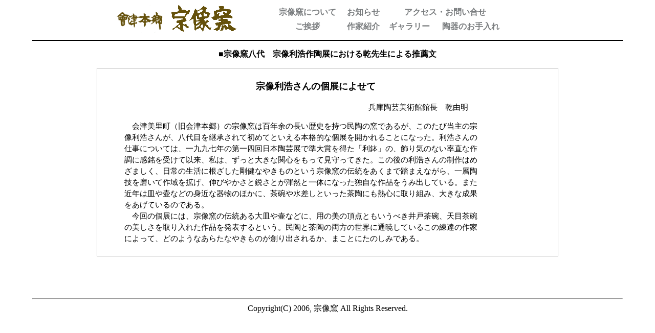

--- FILE ---
content_type: text/html
request_url: https://munakatagama.net/body/08koten_suisenbun.html
body_size: 3386
content:
<!DOCTYPE HTML PUBLIC "-//W3C//DTD HTML 4.01 Transitional//EN">
<HTML lang="ja">
<head>
<meta http-equiv="Content-Type" content="text/html; charset=shift_jis">
<meta name="author" content="takano">
<meta name="description" content="宗像窯について">
<meta name="keywords" content="宗像窯,陶芸,焼き物,登窯,宗像利浩,宗像利訓,宗像亮一,本郷,会津">

<!-- スタイルシートなので消さないこと！ -->
<link rel="stylesheet" href="tstyle.css" type="text/css">
<LINK REV="MADE" HREF="mailto:ils1205@hotmail.co.jp">
<LINK REL="NEXT" HREF="http://www.munakatagama.net"> 

<title>宗像窯公式ホームページ　宗像窯について</title>
</head>
<body>
<div class="container">
<!-- Header -->
<div class="header" align="center">
<div class="headmain">
<table cellspacing="0" cellpadding="0" summary="コンテンツ" border="0" width="800" height="70">
<tr>
	<td rowspan=2"><img src="../graphic/aizuhongou_65510b_02.gif" alt="曾津本郷宗像窯"><a href="../index.html"><img src="../graphic/munakatagama_65510b_02.gif" height="60" alt="曾津本郷宗像窯" border="0"></a></td>
	<td class="link" valign="bottom" align="center"><a href="munakatagama.html"><strong>宗像窯について</strong></a></td>
	<td class="link" valign="bottom" align="center"><a href="oshirase.html"><strong>お知らせ</strong></a></td>
	<td colspan="2" class="link" valign="bottom" align="center"><a href="mapetc.html"><strong>アクセス・お問い合せ</strong></a></td>
</tr>
<tr>
  <td class="link" align="center"><a href="aisatsu.html"><strong>ご挨拶</strong></a></td>
  <td class="link" align="center"><a href="shoukai.html"><strong>作家紹介</strong></a></td>
  <td class="link" align="center"><a href="hibi.html"><strong>ギャラリー</strong></a></td>
  <td class="link" align="center"><a href="utuwa.html"><strong>陶器のお手入れ</strong></a></td>
</tr>
</table></div>
</div>
<hr color="#000000" width="90%">
<!-- End of header -->

<!-- Main -->
<div class="main" align="center">
<!--
<img src="../graphic/suisen0305.gif" vspace="10" alt="推薦文">-->
<h3>■宗像窯八代　宗像利浩作陶展における乾先生による推薦文</h3>
<div class="sep">
<table width="700" summary="整列させるための表">
<tr>
<td>
<p class="title">宗像利浩さんの個展によせて<br></p>
<p class="message3" align="right">兵庫陶芸美術館館長　乾由明</p>
<p class="message2">
　会津美里町（旧会津本郷）の宗像窯は百年余の長い歴史を持つ民陶の窯であるが、このたび当主の宗像利浩さんが、八代目を継承されて初めてといえる本格的な個展を開かれることになった。利浩さんの仕事については、一九九七年の第一四回日本陶芸展で準大賞を得た「利鉢」の、飾り気のない率直な作調に感銘を受けて以来、私は、ずっと大きな関心をもって見守ってきた。この後の利浩さんの制作はめざましく、日常の生活に根ざした剛健なやきものという宗像窯の伝統をあくまで踏まえながら、一層陶技を磨いて作域を拡げ、伸びやかさと鋭さとが渾然と一体になった独自な作品をうみ出している。また近年は皿や壷などの身近な器物のほかに、茶碗や水差しといった茶陶にも熱心に取り組み、大きな成果をあげているのである。<br>
　今回の個展には、宗像窯の伝統ある大皿や壷などに、用の美の頂点ともいうべき井戸茶碗、天目茶碗の美しさを取り入れた作品を発表するという。民陶と茶陶の両方の世界に通暁しているこの練達の作家によって、どのようなあらたなやきものが創り出されるか、まことにたのしみである。
<br>
</td>
</tr>
</table>

</div>
<br>
<br>
<br>
</div>
<!-- End of Main -->

<!-- Footer -->
<div class="footer" align="center">
<div class="foottxt">
<hr width="90%">
Copyright(C) 2006, 宗像窯 All Rights Reserved.
</div>
</div>
<!-- End of Footer -->

</div>

</body>
</html>

--- FILE ---
content_type: text/css
request_url: https://munakatagama.net/body/tstyle.css
body_size: 11702
content:
article, aside, details, figcaption, figure, header, hgroup, menu, nav, section {
display: block;
}


body {
	height : 100%;
	margin : 0 auto;
	font-family : serif;
	}

#container {
	margin: 0 auto;
        width : 1000px;
	font-family : serif;
	}

h1,h2,h3,h4,h5,h6 {
	font-size: 100%;
}



/*「あいさつ」の箱*/
p.aisatsu{
	line-height : 25px;
	}


/*「お知らせ」の箱*/
.sep {
	padding : 20px 50px;
	width : 800px;
	border : solid thin #aaaaaa;
	text-align : left;
	}

/*「お知らせ」の各タイトル*/

h1.title{
	font-size: 4ex;
	line-height : 60px;
	text-align : center;
	color : #996633;
	font-weight: bolder
	}

/*トップページ用「お知らせ」の各タイトル*/

h2.title{
	font-size: 3.5ex;
	line-height : 30px;
	text-align : center;
	color : #996633;
	font-weight: bolder
	}

/*トップページの「お知らせ」の本文*/
p.top-oshirase {
	font-size: 2.5ex;
	line-height : 25px;
	font-family : serif;
	}



/*「お知らせ」の本文*/
p.oshirase {
	line-height : 25px;
	font-family : serif;
	}

/*過去の「お知らせ」の本文*/
p.oshirase_kako {
	font-size : 16px;
	line-height : 2.0em;
	font-family : serif;
	}



/*「宗像窯について」の（区切り）*/
.sep2 {
	padding : 20px 10px;
	width : 900px;
	border : none;
	text-align: left;
	line-height : 25px;
	}
/*「宗像窯について」の画像（真ん中）*/
p.image_center {
	text-align: center;
	}

/*「注文」のにしん鉢説明文*/
div.chumon{
	width : 450px;
	line-height : 25px;
	float: right;
	font-family : serif;
}

/*「注文」の画像（左寄せ）*/
p.image_left {
	float: left;
	}


/*[注文]用作品の各タイトル*/

h3.s_title{
	font-size: 2.5ex;
	line-height : 30px;
	//text-align : center;
	//color : #996633;
	font-weight: bolder
	}




/*「アクセス」の画像（右寄せ）*/
p.image_right {
	float: right;
	}

/*「アクセス」の連絡先テキスト用の箱*/
div.text{
	float: right;
	padding : 30px 10px;
	}

/*「アクセス」の連絡先テキスト*/
p.access{
	text-align: left;
	line-height : 25px;
	}



p.title {
	text-align: center;
	font-size : 18px;
   　   line-height : 1.5em;
        text-indent : 3em;
        font-family : serif;
        font-weight : bold;
	}



.sep3 {
	padding : 20px 5px;
	width : 800px;
	}

.header {
        width : 900px;
        height: auto;
	margin: 0 auto;
	text-align: center;
	}

.headmain {
	margin: 0 auto;
	width : auto;
	text-align: center;
        }

.main {
	border : none/*1px solid*/;
	/*width : 900px;*/
	margin: 0 auto;
	}

.footer {
         margin : 10px 0px;
         padding-top : 0px;
         bottom : 0px;
         width : 100%;
	}

.foottxt {
	padding-top : 10px;
	}

td.menu {
	font-size : medium;
	font-family : serif;
	/*font-weight: bolder;*/}


img.left {float : left}

/* 通常のリンク */
a:hover {color : #ee0000}

p.message {
	/*font-size : 15px;*/
	line-height : 2.0em;
 }

p.title {
	font-size : 18px;
   　   line-height : 1.5em;
        text-indent : 3em;
        font-family : serif;
        font-weight : bold;
	}


p.message2 {font-size : 15px;
            line-height : 1.5em;
            font-family : serif}

p.message3 {font-size : 15px;
            line-height : 1.5em;
            font-family : serif;
            padding : 0px 1.5em}


div.sakuhin {font-size : 13px;
             font-family : serif;
             padding-top : 5px;
             text-indent : 4em
}

div.sakuhin2 {font-size : 13px;
             font-family : serif;
             padding-top : 10px;
             width : 250px;
             text-align: left}

div.sakuhin3 {font-size : 13px;
             font-family : serif;
             padding-top : 5px;
             width : 300px;
             text-align: left;}

/* main.html「お知らせ」用のスタイル */
div.sakuhin4 {	
		font-size : 13px;
		font-family : serif;
		text-align: center;
		line-height:150%
}

/* main.html「お知らせ」リンク用のスタイル */
a.title:link { color: #b8860b; } 
a.title:visited { color: #b8860b; }
a.title:hover { color: #b8860b; } 
a.title:active { color: #b8860b; } 

div.sakuhincom {font-size : 13px;
             font-family : serif;
             text-align: center;}

div.noborigama {
	font-size : 14px;
	font-family : serif;
	padding-top : 5px;
	width : 300px;
	text-align: left;
	line-height:130%;
	}


div.bun {font-size : 13px;
             font-family : serif;
             padding-top : 5px;
             }

td.space {
	padding : 50px 0px;
	}

a { 
text-decoration: none; 
}
a:link { color: #7A7D7F; } 
a:visited { color: #7A7D7F; } 
a:hover { color: #CC9900; } 
a:active { color: #CC9900; } 


/*作家紹介のリンクのためのマージン*/
p.hiro{margin-left: 10px;}
p.nori{margin-left: 210px;}
p.ryou{margin-left: 330px;}


/*ギャラリーのためのＣＳＳ部分_0525　http://css-eblog.com/csstechnique/css-remote-rollover.html　より拝借*/
#imgHover {   
    position: relative;   
    margin-top: 50px;   
    width: 710px;   

}   
    #imgHover #imgFrame {   
        border: solid 3px #999;   
        position: absolute;   
        right: 0;   
        top: 0;   
        line-height: 124px;   
        text-align: center;   
        width: 200px !important;   
        width: 206px;   
        height: 124px !important;   
        height: 130px;   
    }   
  
    #imgHover #imgHoverList {   
        list-style: none;   
        position: relative;   
    }   
        #imgHover ul li {   
            float: left;   
            margin-right: 5px;   
        }   
            #imgHover ul li img {   
                border: none;   
            }   
               
            #imgHover ul li a {   
                display: block;   
            }   
               
            #imgHover ul li a:hover {   
                position: static;   
            }   
               
            #imgHover ul li a .mainImage {   
                display: none;   
            }   
               
            #imgHover ul li a:hover .mainImage {   
                display: block;   
                position: absolute;   
                top: 3px;   
                left: 507px !important;   
                left: 83px;   
            }

#imgHover2 {   
    position: relative;   
    margin-top: 5px;   
    width: 710px;   
}


   
    #imgHover2 #imgFrame {   
        border: solid 3px #999;   
        position: absolute;   
        right: 0;   
        top: 0;   
        line-height: 124px;   
        text-align: center;   
        width: 200px !important;   
        width: 206px;   
        height: 124px !important;   
        height: 130px;   
    }   
  
    #imgHover2 #imgHoverList2 {   
        list-style: none;   
        position: relative;   
    }   
        #imgHover2 ul li {   
            float: left;   
            margin-right: 5px;   
        }   
            #imgHover2 ul li img {   
                border: none;   
            }   
               
            #imgHover2 ul li a {   
                display: block;   
            }   
               
            #imgHover2 ul li a:hover {   
                position: static;   
            }   
               
            #imgHover2 ul li a .mainImage {   
                display: none;   
            }   
               
            #imgHover2 ul li a:hover .mainImage {   
                display: block;   
                position: absolute;   
                top: -100px;   
                left: 507px !important;   
                left: 83px;   
            }

#imgHover3 {   
    position: relative;   
    margin-top: 5px;   
    width: 710px;   
}
    #imgHover3 #imgFrame {   
        border: solid 3px #999;   
        position: absolute;   
        right: 0;   
        top: 0;   
        line-height: 124px;   
        text-align: center;   
        width: 200px !important;   
        width: 206px;   
        height: 124px !important;   
        height: 130px;   
    }   
  
    #imgHover3 #imgHoverList3 {   
        list-style: none;   
        position: relative;   
    }   
        #imgHover3 ul li {   
            float: left;   
            margin-right: 5px;   
        }   
            #imgHover3 ul li img {   
                border: none;   
            }   
               
            #imgHover3 ul li a {   
                display: block;   
            }   
               
            #imgHover3 ul li a:hover {   
                position: static;   
            }   
               
            #imgHover3 ul li a .mainImage {   
                display: none;   
            }   
               
            #imgHover3 ul li a:hover .mainImage {   
                display: block;   
                position: absolute;   
                top: -200px;   
                left: 507px !important;   
                left: 83px;   
            }


#imgHover4 {   
    position: relative;   
    margin-top: 5px;   
    width: 710px;   
}
    #imgHover4 #imgFrame {   
        border: solid 3px #999;   
        position: absolute;   
        right: 0;   
        top: 0;   
        line-height: 124px;   
        text-align: center;   
        width: 200px !important;   
        width: 206px;   
        height: 124px !important;   
        height: 130px;   
    }   
  
    #imgHover4 #imgHoverList4 {   
        list-style: none;   
        position: relative;   
    }   
        #imgHover4 ul li {   
            float: left;   
            margin-right: 5px;   
        }   
            #imgHover4 ul li img {   
                border: none;   
            }   
               
            #imgHover4 ul li a {   
                display: block;   
            }   
               
            #imgHover4 ul li a:hover {   
                position: static;   
            }   
               
            #imgHover4 ul li a .mainImage {   
                display: none;   
            }   
               
            #imgHover4 ul li a:hover .mainImage {   
                display: block;   
                position: absolute;   
                top: -310px;   
                left: 507px !important;   
                left: 83px;   
            }

#imgHover5 {   
    position: relative;   
    margin-top: 5px;   
    width: 710px;   
}
    #imgHover5 #imgFrame {   
        border: solid 3px #999;   
        position: absolute;   
        right: 0;   
        top: 0;   
        line-height: 124px;   
        text-align: center;   
        width: 200px !important;   
        width: 206px;   
        height: 124px !important;   
        height: 130px;   
    }   
  
    #imgHover5 #imgHoverList5 {   
        list-style: none;   
        position: relative;   
    }   
        #imgHover5 ul li {   
            float: left;   
            margin-right: 5px;   
        }   
            #imgHover5 ul li img {   
                border: none;   
            }   
               
            #imgHover5 ul li a {   
                display: block;   
            }   
               
            #imgHover5 ul li a:hover {   
                position: static;   
            }   
               
            #imgHover5 ul li a .mainImage {   
                display: none;   
            }   
               
            #imgHover5 ul li a:hover .mainImage {   
                display: block;   
                position: absolute;   
                top: -210px;   
                left: 507px !important;   
                left: 83px;   
            }

